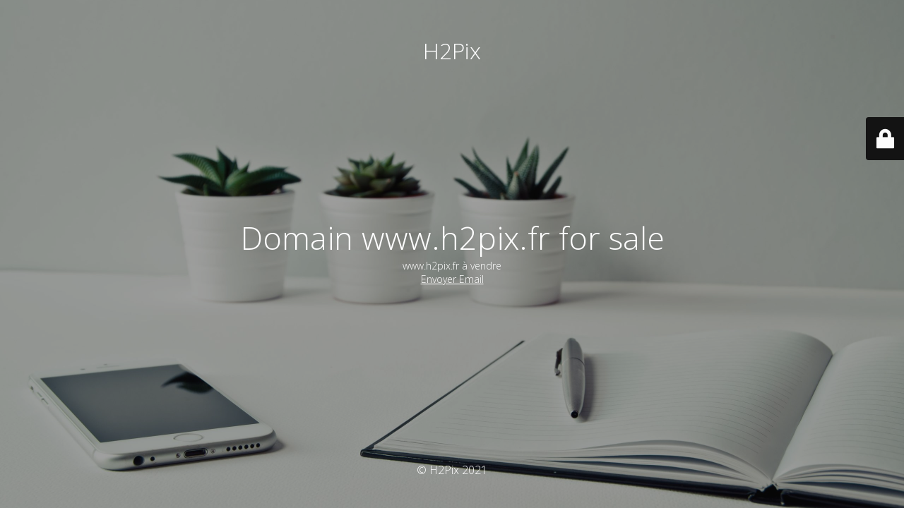

--- FILE ---
content_type: text/html; charset=UTF-8
request_url: http://www.h2pix.fr/home-corporate/
body_size: 2154
content:
<!DOCTYPE html>
<html lang="fr-FR">
<head>
	<meta charset="UTF-8" />
	<title>Domaine www.h2pix.fr à vendre</title>	<link rel="icon" href="https://www.h2pix.fr/wp-content/uploads/2018/01/cropped-logo-H2pix_mini-1-32x32.png" sizes="32x32" />
<link rel="icon" href="https://www.h2pix.fr/wp-content/uploads/2018/01/cropped-logo-H2pix_mini-1-192x192.png" sizes="192x192" />
<link rel="apple-touch-icon" href="https://www.h2pix.fr/wp-content/uploads/2018/01/cropped-logo-H2pix_mini-1-180x180.png" />
<meta name="msapplication-TileImage" content="https://www.h2pix.fr/wp-content/uploads/2018/01/cropped-logo-H2pix_mini-1-270x270.png" />
	<meta name="viewport" content="width=device-width, maximum-scale=1, initial-scale=1, minimum-scale=1">
	<meta name="description" content="Un site utilisant WordPress"/>
	<meta http-equiv="X-UA-Compatible" content="" />
	<meta property="og:site_name" content="H2Pix - Un site utilisant WordPress"/>
	<meta property="og:title" content="Domaine www.h2pix.fr à vendre"/>
	<meta property="og:type" content="Maintenance"/>
	<meta property="og:url" content="http://www.h2pix.fr"/>
	<meta property="og:description" content="www.h2pix.fr à vendre
Envoyer Email"/>
		<link rel="profile" href="http://gmpg.org/xfn/11" />
	<link rel="pingback" href="http://www.h2pix.fr/xmlrpc.php" />
	<link rel='stylesheet' id='mtnc-style-css'  href='http://www.h2pix.fr/wp-content/plugins/maintenance/load/css/style.css?ver=1629907992' type='text/css' media='all' />
<link rel='stylesheet' id='mtnc-fonts-css'  href='http://www.h2pix.fr/wp-content/plugins/maintenance/load/css/fonts.css?ver=1629907992' type='text/css' media='all' />
<style type="text/css">body {background-color: #111111}.preloader {background-color: #111111}body {font-family: Open Sans; }.site-title, .preloader i, .login-form, .login-form a.lost-pass, .btn-open-login-form, .site-content, .user-content-wrapper, .user-content, footer, .maintenance a{color: #ffffff;} a.close-user-content, #mailchimp-box form input[type="submit"], .login-form input#submit.button  {border-color:#ffffff} input[type="submit"]:hover{background-color:#ffffff} input:-webkit-autofill, input:-webkit-autofill:focus{-webkit-text-fill-color:#ffffff} body > .login-form-container{background-color:#111111}.btn-open-login-form{background-color:#111111}input:-webkit-autofill, input:-webkit-autofill:focus{-webkit-box-shadow:0 0 0 50px #111111 inset}input[type='submit']:hover{color:#111111} #custom-subscribe #submit-subscribe:before{background-color:#111111} </style>		<!--[if IE]>
	<style type="text/css">

	</style>
	<script type="text/javascript" src="http://www.h2pix.fr/wp-content/plugins/maintenance/load/js/jquery.backstretch.min.js"></script>
	<![endif]-->
	<link rel="stylesheet" href="https://fonts.googleapis.com/css?family=Open%20Sans:300,300italic,regular,italic,600,600italic,700,700italic,800,800italic:300"></head>

<body class="maintenance ">

<div class="main-container">
	<div class="preloader"><i class="fi-widget" aria-hidden="true"></i></div>	<div id="wrapper">
		<div class="center logotype">
			<header>
				<div class="logo-box istext" rel="home"><h1 class="site-title">H2Pix</h1></div>			</header>
		</div>
		<div id="content" class="site-content">
			<div class="center">
                <h2 class="heading font-center" style="font-weight:300;font-style:normal">Domain www.h2pix.fr for sale</h2><div class="description" style="font-weight:300;font-style:normal"><p style="text-align: center">www.h2pix.fr à vendre<br />
<a href="mailto:h2pix.fr@gmail.com?subject=Domaine à vendre H2pix.fr">Envoyer Email</a></p>
</div>			</div>
		</div>
	</div> <!-- end wrapper -->
	<footer>
		<div class="center">
			<div style="font-weight:300;font-style:normal">© H2Pix 2021</div>		</div>
	</footer>
					<picture class="bg-img">
						<img src="https://www.h2pix.fr/wp-content/uploads/2023/10/pexels-ylanite-koppens-796602-scaled.jpg">
		</picture>
	</div>

	<div class="login-form-container">
		<input type="hidden" id="mtnc_login_check" name="mtnc_login_check" value="6b56b71499" /><input type="hidden" name="_wp_http_referer" value="/home-corporate/" /><form name="login-form" id="login-form" class="login-form" method="post"><label>Accès utilisateur</label><span class="login-error"></span><span class="licon user-icon"><input type="text" name="log" id="log" value="" size="20"  class="input username" placeholder="Nom d’utilisateur"/></span><span class="picon pass-icon"><input type="password" name="pwd" id="login_password" value="" size="20"  class="input password" placeholder="Mot de passe" /></span><a class="lost-pass" href="https://www.h2pix.fr/wp-login.php?action=lostpassword" title="Mot de passe perdu">Mot de passe perdu</a><input type="submit" class="button" name="submit" id="submit" value="Se connecter" tabindex="4" /><input type="hidden" name="is_custom_login" value="1" /><input type="hidden" id="mtnc_login_check" name="mtnc_login_check" value="6b56b71499" /><input type="hidden" name="_wp_http_referer" value="/home-corporate/" /></form>		  <div id="btn-open-login-form" class="btn-open-login-form">
    <i class="fi-lock"></i>

  </div>
  <div id="btn-sound" class="btn-open-login-form sound">
    <i id="value_botton" class="fa fa-volume-off" aria-hidden="true"></i>
  </div>
  	</div>
<!--[if lte IE 10]>
<script type='text/javascript' src='http://www.h2pix.fr/wp-includes/js/jquery/jquery.min.js?ver=5.8.12' id='jquery_ie-js'></script>
<![endif]-->
<!--[if !IE]><!--><script type='text/javascript' src='http://www.h2pix.fr/wp-includes/js/jquery/jquery.min.js?ver=3.6.0' id='jquery-core-js'></script>
<script type='text/javascript' src='http://www.h2pix.fr/wp-includes/js/jquery/jquery-migrate.min.js?ver=3.3.2' id='jquery-migrate-js'></script>
<!--<![endif]--><script type='text/javascript' id='_frontend-js-extra'>
/* <![CDATA[ */
var mtnc_front_options = {"body_bg":"https:\/\/www.h2pix.fr\/wp-content\/uploads\/2023\/10\/pexels-ylanite-koppens-796602-scaled.jpg","gallery_array":[],"blur_intensity":"5","font_link":["Open Sans:300,300italic,regular,italic,600,600italic,700,700italic,800,800italic:300"]};
/* ]]> */
</script>
<script type='text/javascript' src='http://www.h2pix.fr/wp-content/plugins/maintenance/load/js/jquery.frontend.js?ver=1629907992' id='_frontend-js'></script>

</body>
</html>
